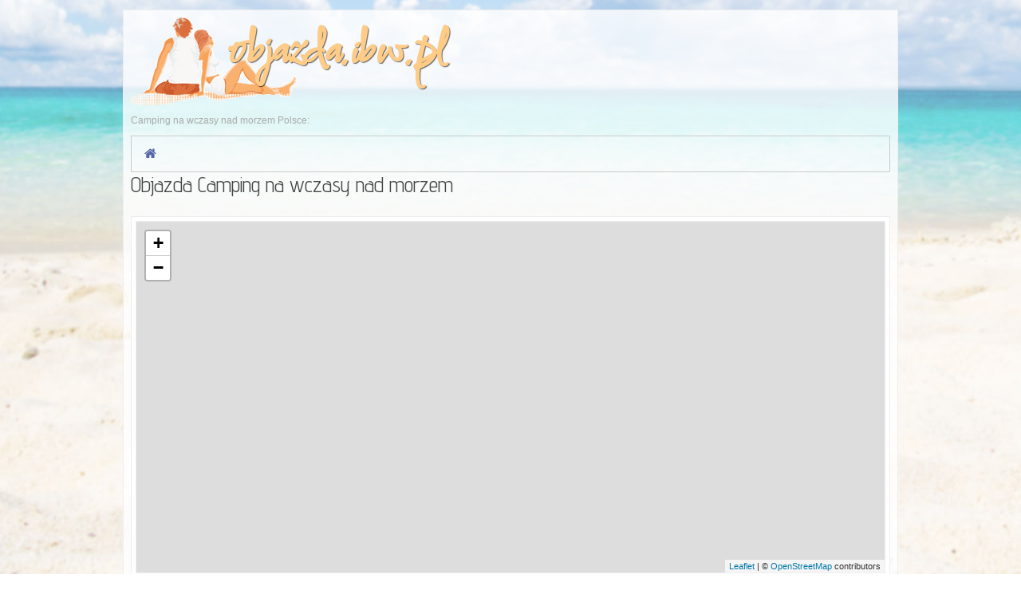

--- FILE ---
content_type: text/html; charset=UTF-8
request_url: http://objazda.ibw.pl/Camping/
body_size: 1310
content:
<!DOCTYPE html PUBLIC "-//W3C//DTD XHTML 1.0 Transitional//EN" "http://www.w3.org/TR/xhtml1/DTD/xhtml1-transitional.dtd">
<html xmlns="http://www.w3.org/1999/xhtml">
<head>
<meta http-equiv="Content-Type" content="text/html; charset=utf-8" /><base href="http://objazda.ibw.pl/"><title>Objazda Camping na wczasy nad morzem. Camping w Objazdzie.</title>
<meta name="description" content="Objazda Camping na wczasy nad morzem. Camping w Objazdzie.   " />
<meta name="keywords" content="Objazda Camping na wczasy nad morzem, Camping w Objazdzie" /><link rel="shortcut icon" type="image/x-icon" href="./_t/ibw-pl/t/l/ikona.ico" /><link rel="stylesheet" href="./_t/ibw-pl/t/l/css.css?202202201768972769" type="text/css" /><script type="text/javascript">var locations = [];</script><script type="text/javascript" src="_t/lokalize.js"></script>
</head>
<body>
<div id="opop">
<div id="gora">
<div id="logo">
<div><img src="./_t/ibw-pl/t/l/wakacjenadmorzem.png" alt="ibw.pl  - wczasy"></div><div><img src="./_t/ibw-pl/t/l/wczasy.png" alt="ibw.pl  - wakacje"></div><div><img src="./_t/ibw-pl/t/l/wycieczki.png" alt="ibw.pl  - urlop"></div>
<p id="tt1"><a href="http://www.objazda.ibw.pl">objazda</a>.<a href="http://www.ibw.pl">ibw.pl</a></p>
<p id="tt2">Camping na wczasy nad morzem Polsce: </p>
</div>
</div>
<div id="mnu">
<div id="mnt">
<div class="mntNV">
<a href="./" class="meho tablinks" data-tabc="ibw.pl"></a>

</div>
<div id="ibw.pl" class="tabcontent"><p>Witamy<br />Prezentujemy Państwu Noclegi na Wczasy nad Morzem.</p></div>

</div>
</div>
<div id="ophtml">

<div id="op_srodek">
<div id="op_srodek_img"></div>
<div id="srodek_spac">
<div id="srodek">
<h1>Objazda Camping na wczasy nad morzem</h1>

<div id="lista_ofert"></div>
<div id="strony"></div>

<div id="mapa_op"><div id="mapa"></div></div>
</div>
</div>
</div>

</div>

<div id="w100">
<div id="dol">
<p>&copy; &nbsp;2009 - 2026 &nbsp; www.ibw.pl</p>
środa, 21 stycznia 2026r. 06:19:29, <a href="http://www.ibw.pl" title="noclegi nad morzem">Noclegi</a> na wczasy nad morzem.

<p>
<a href="http://www.kwatery.org" title="kwatery">www.kwatery.org</a>, <a href="http://www.onw.pl/Camping/" title="Camping nad morzem">Camping</a>  tanie
</p>
<div>
Oferty na wczasy wg. typów obiektów: <a href="./Noclegi/" title="Noclegi">Noclegi</a> | <a href="./Agroturystyka/" title="Agroturystyka">Agroturystyka</a> | <a href="./Apartamenty/" title="Apartamenty">Apartamenty</a> | <a href="./Camping/" title="Camping">Camping</a> | <a href="./Domki/" title="Domki">Domki</a> | <a href="./Hotele/" title="Hotele">Hotele</a> | <a href="./Kwatery/" title="Kwatery">Kwatery</a> | <a href="./Osrodki/" title="Osrodki">Osrodki</a> | <a href="./Pensjonaty/" title="Pensjonaty">Pensjonaty</a> | <a href="./Pokoje/" title="Pokoje">Pokoje</a>.<br />
Lista obiektów: <a href="./noclegi-w-Polsce/litera/A/">A</a> | <a href="./noclegi-w-Polsce/litera/B/">B</a> | <a href="./noclegi-w-Polsce/litera/C/">C</a> | <a href="./noclegi-w-Polsce/litera/D/">D</a> | <a href="./noclegi-w-Polsce/litera/E/">E</a> | <a href="./noclegi-w-Polsce/litera/F/">F</a> | <a href="./noclegi-w-Polsce/litera/G/">G</a> | <a href="./noclegi-w-Polsce/litera/H/">H</a> | <a href="./noclegi-w-Polsce/litera/I/">I</a> | <a href="./noclegi-w-Polsce/litera/J/">J</a> | <a href="./noclegi-w-Polsce/litera/K/">K</a> | <a href="./noclegi-w-Polsce/litera/L/">L</a> | <a href="./noclegi-w-Polsce/litera/M/">M</a> | <a href="./noclegi-w-Polsce/litera/N/">N</a> | <a href="./noclegi-w-Polsce/litera/O/">O</a> | <a href="./noclegi-w-Polsce/litera/P/">P</a> | <a href="./noclegi-w-Polsce/litera/R/">R</a> | <a href="./noclegi-w-Polsce/litera/S/">S</a> | <a href="./noclegi-w-Polsce/litera/T/">T</a> | <a href="./noclegi-w-Polsce/litera/U/">U</a> | <a href="./noclegi-w-Polsce/litera/W/">W</a> | <a href="./noclegi-w-Polsce/litera/Z/">Z</a>
<span>0,0211 s.</span>
</div>

</div>
</div>
</div></body>
</html>

--- FILE ---
content_type: text/css
request_url: http://objazda.ibw.pl/_t/ibw-pl/t/l/css.css?202202201768972769
body_size: 1799
content:
/*	ibw.pl	*/
@charset "utf-8";

@import url(https://fonts.googleapis.com/css?family=Advent+Pro|Lekton|Comforter&amp;subset=latin-ext);


@font-face {
font-family: 'fontello';
	src:url('../../../f/font/fontello.eot?87578045');
	src:url('../../../f/font/fontello.eot?87578045#iefix') format('embedded-opentype'),
		url('../../../f/font/fontello.woff?87578045') format('woff'),
		url('../../../f/font/fontello.ttf?87578045') format('truetype'),
		url('../../../f/font/fontello.svg?87578045#fontello') format('svg');
	font-weight: normal;
	font-style: normal;
}

.meho::after {font-family:"fontello";content:"\e800"}

body {font:12px Arial, sans-serif; color:#444;margin:0;padding:0; background-image:url(plaza.jpg); background-repeat:no-repeat; background-position:center;background-attachment: fixed}/* background-image:url(bg_exclusive_paper.png)}*/

a:link,a:visited,a:active {color:#56A;text-decoration:underline}
a:hover {color:#889;text-decoration:none}

#tabs	{margin:5px}

#ophtml,
#az,
#mnu,
#dol,
#gora	{ margin:0 9px 0 9px}

#opop	{width:970px; margin:0 auto; border:1px solid #eee; margin-top:1em; margin-bottom:1em; background-image:url(bg_80opacity.png)}

#logo	{ margin-top:9px; position:relative}
#logo	div	{ display:inline-block;}

#tt1	{font:bold 63px "Comforter", Arial, sans-serif; color:#FC8; position:absolute; top:0px; left:120px; margin:0; padding:0; text-shadow: 1px 1px 1px rgba(2,2,2,0.6);}
#tt1	a	{text-decoration:none; color:#Fc8}
#tt2	{font:10px Tahoma, Geneva, sans-serif Geneva, sans-serif; color:#aaa; }

#az		{padding:1em}

h1	{padding:0; margin:0; font:2.2em "Advent Pro", serif}
.status-message {float:right;margin:1px 0 0 3px; padding:.2em; margin:0 .2em 0 0}

h2	{padding:0; margin:1em; font:1.1em Arial, Helvetica, sans-serif}
h3	{padding:0; margin:0;margin-left:4em; font:0.85em Tahoma, Geneva, sans-serif}

#w100	{}
#dol	{text-align:left; font:.85em Tahoma, Verdana, Arial, Helvetica, sans-serif; color:#aaa; padding:19px 0 19px 9px}

#dol	div	{color:#ccc; padding-top:9px}
#dol	div		a{color:#999}
#dol	a {text-decoration:none; color:#aaa}
#dol	div	span	{float:right}


/*/ lista ofert*/
.liw_op	{ border:1px solid #eee; margin-bottom:15px; background-image:url(bg_60opacity.png)}
.liw_cl	{ clear:left}
.liw_zd_f	{ float:left;margin:5px;}
.liw_zd_f	a	{ border:1px solid #eee; display:inline-block; padding:5px}
.liw_body_op	{ margin-left:195px}
.liw_nz	{ font:2.1em "Advent Pro",Verdana, Geneva, sans-serif; margin:0; padding:0.3em 0 0.2em 0.4em;}
.liw_skr_op	{font:1.1em "Advent Pro",Verdana, Geneva, sans-serif; margin:0; padding:0.3em 0 0.2em 1.4em;}
#mapa_op	{border:1px solid #eee; padding:5px; margin:2em 0; background-color:#fff;}
#mapa	{height:440px; border:1px solid #efefef;}



.prawa	{float:right}
.prawa	.linkdostrony	{text-align:right; margin:0; padding:0}
.prawa	.linkdostrony	a	{text-decoration:none; font:1.3em "Lekton",Arial, Helvetica, sans-serif}

.marker	{float:right; cursor:pointer}

.strony	{padding:1em; letter-spacing:0.1em; font:0.9em Tahoma, Geneva, sans-serif; line-height:1.9em}
.strony	span	{font-weight:bold}
.strony	a.ss	{text-decoration:none}


.infowindow_table	{width:100%}
.infowindow_img	{width:130px}
.infowindow_img	img	{border:1px solid #CCC}
.infowindow_nazwa	{font:bold 1.2em Tahoma, Geneva, sans-serif}
.infowindow_msc	{font:0.8em Tahoma, Geneva, sans-serif}
.infowindow_adres	{font:0.8em Tahoma, Geneva, sans-serif}
.infowindow_tel	{font:0.8em Tahoma, Geneva, sans-serif}
.infowindow_www	{}
.infowindow_table_nawiguj	{width:300px}
.infowindow_table_nawiguj	td {width:50%}
.infowindow_table_nawiguj	div	{cursor:pointer; color:#090; font:11px Tahoma, Geneva, sans-serif}
.infowindow_table_nawiguj_lewa	div {text-align:right; padding-right:1em}
.infowindow_table_nawiguj_prawa div	{text-align:left; padding-left:1em}


#mnu a	{ text-decoration:none}
.tabcontent		{ font-size:1.2em}
.tabcontent	a	{ display:inline-block; padding-right:2px; line-height:1.8em}
.tabcontent	a::before {font-family:"fontello";content:"\f0a9"; font-size:0.9em; display:inline-block; padding:0 2px 0 6px; color:rgba(224,224,224,1)}
.tabcontent	b	{ color:rgba(153,153,153,1); font-size:0.75em; font-weight:normal}
.mntNV	{
overflow: hidden;
border: 1px solid #ccc;
}

.mntNV	a	{
background-color: inherit;
float: left;
border: none;
outline: none;
cursor: pointer;
padding: 14px 16px;
transition: 0.3s;
font-size:1.3em;
text-decoration:none
}

/* Change background color of buttons on hover */
.mntNV	a:hover {
  background-color: #ddd;
}

/* Create an active/current tablink class */
.mntNV	a.active {
  background-color: #ccc;
}

/* Style the tab content */
.tabcontent {
display: none;
padding: 6px 12px;
border: 1px solid #ccc;
border-top: none;
}

.tabcontent {
animation: fadeEffect 1s; /* Fading effect takes 1 second */
}

/* Go from zero to full opacity */
@keyframes fadeEffect {
  from {opacity: 0;}
  to {opacity: 1;}
}